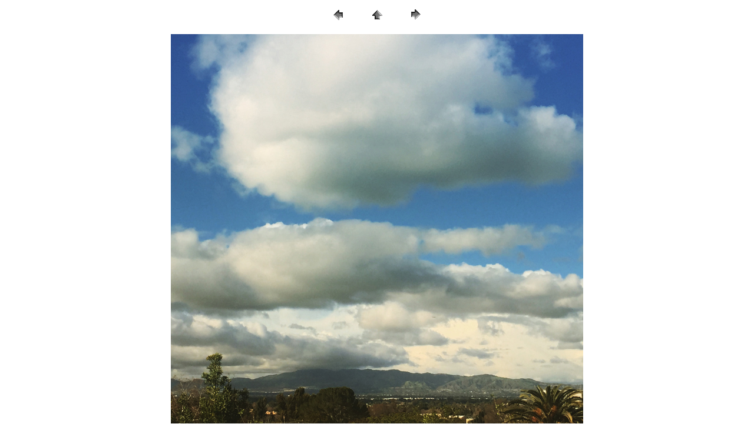

--- FILE ---
content_type: text/html
request_url: http://www.normanmoore.com/outthewindow/pages/IMG_0588.htm
body_size: 553
content:
<HTML>
	<HEAD>

		<TITLE>IMG_0588</TITLE>
		<META name="generator" content="Adobe Photoshop(R) CS Web Photo Gallery">
		<META http-equiv="Content-Type" content="text/html; charset=iso-8859-1">
	</HEAD>

<BODY bgcolor=#FFFFFF text=#000000 link=#0000FF vlink=#800080 alink=#FF0000><CENTER>
  <TABLE border="0" cellpadding="0" cellspacing="2" width="200">
<TR>
	<TD width="80" align="center"><A href="IMG_0587.htm"><IMG src="../images/previous.gif" height="30" width="30" border="0" alt="Previous"></A></TD>
	<TD width="80" align="center"><A href="../index.htm#33"><IMG src="../images/home.gif" height="30" width="30" border="0" alt="Home"></A></TD>
	<TD width="80" align="center"><A href="IMG_0589.htm"><IMG src="../images/next.gif" height="30" width="30" border="0" alt="Next"></A></TD>
</TR>
</TABLE>
</CENTER>
<DIV ALIGN=CENTER> 
<P><FONT FACE="Arial, Helvetica, Geneva, Swiss, SunSans-Regular" SIZE="3">

</FONT><A href="IMG_0589.htm"><IMG src="../images/IMG_0588.jpg"   border=0 alt="IMG_0588"></A></P>
</DIV>

<P>&nbsp;</P>
<P><CENTER><FONT size=2 face=Helvetica></FONT></CENTER></P>
<P><CENTER><FONT size=2 face=Helvetica></FONT></CENTER></P>
<P><CENTER><FONT size=2 face=Helvetica></FONT></CENTER></P>
<P><CENTER><FONT size=2 face=Helvetica></FONT></CENTER></P>
<P><CENTER><FONT size=2 face=Helvetica></FONT></CENTER></P>

</BODY>

</HTML>
